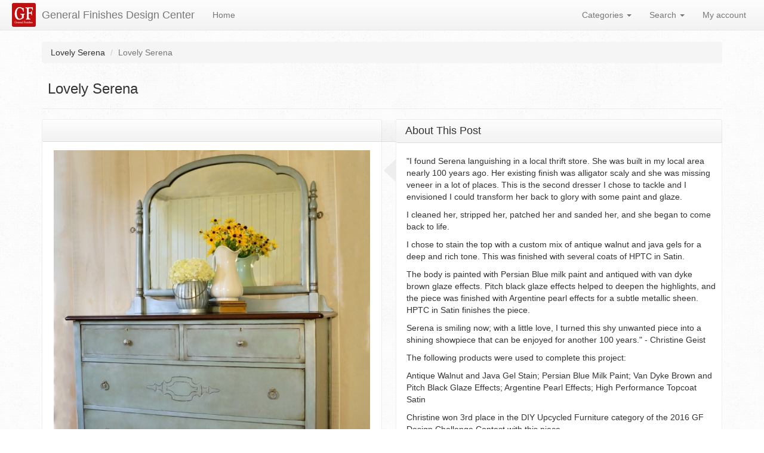

--- FILE ---
content_type: text/html; charset=utf-8
request_url: https://designs.generalfinishes.com/posts/lovely-serena
body_size: 18885
content:
<!doctype html>
<html lang="en" dir="ltr"
  xmlns:fb="http://ogp.me/ns/fb#"
  xmlns:og="http://ogp.me/ns#"
  xmlns:article="http://ogp.me/ns/article#"
  xmlns:book="http://ogp.me/ns/book#"
  xmlns:profile="http://ogp.me/ns/profile#"
  xmlns:video="http://ogp.me/ns/video#"
  xmlns:product="http://ogp.me/ns/product#">
<head>
  <meta charset="utf-8"><script type="text/javascript">(window.NREUM||(NREUM={})).init={ajax:{deny_list:["bam.nr-data.net"]},feature_flags:["soft_nav"]};(window.NREUM||(NREUM={})).loader_config={licenseKey:"85ca1b4e4d",applicationID:"96790118",browserID:"96790177"};;/*! For license information please see nr-loader-rum-1.308.0.min.js.LICENSE.txt */
(()=>{var e,t,r={163:(e,t,r)=>{"use strict";r.d(t,{j:()=>E});var n=r(384),i=r(1741);var a=r(2555);r(860).K7.genericEvents;const s="experimental.resources",o="register",c=e=>{if(!e||"string"!=typeof e)return!1;try{document.createDocumentFragment().querySelector(e)}catch{return!1}return!0};var d=r(2614),u=r(944),l=r(8122);const f="[data-nr-mask]",g=e=>(0,l.a)(e,(()=>{const e={feature_flags:[],experimental:{allow_registered_children:!1,resources:!1},mask_selector:"*",block_selector:"[data-nr-block]",mask_input_options:{color:!1,date:!1,"datetime-local":!1,email:!1,month:!1,number:!1,range:!1,search:!1,tel:!1,text:!1,time:!1,url:!1,week:!1,textarea:!1,select:!1,password:!0}};return{ajax:{deny_list:void 0,block_internal:!0,enabled:!0,autoStart:!0},api:{get allow_registered_children(){return e.feature_flags.includes(o)||e.experimental.allow_registered_children},set allow_registered_children(t){e.experimental.allow_registered_children=t},duplicate_registered_data:!1},browser_consent_mode:{enabled:!1},distributed_tracing:{enabled:void 0,exclude_newrelic_header:void 0,cors_use_newrelic_header:void 0,cors_use_tracecontext_headers:void 0,allowed_origins:void 0},get feature_flags(){return e.feature_flags},set feature_flags(t){e.feature_flags=t},generic_events:{enabled:!0,autoStart:!0},harvest:{interval:30},jserrors:{enabled:!0,autoStart:!0},logging:{enabled:!0,autoStart:!0},metrics:{enabled:!0,autoStart:!0},obfuscate:void 0,page_action:{enabled:!0},page_view_event:{enabled:!0,autoStart:!0},page_view_timing:{enabled:!0,autoStart:!0},performance:{capture_marks:!1,capture_measures:!1,capture_detail:!0,resources:{get enabled(){return e.feature_flags.includes(s)||e.experimental.resources},set enabled(t){e.experimental.resources=t},asset_types:[],first_party_domains:[],ignore_newrelic:!0}},privacy:{cookies_enabled:!0},proxy:{assets:void 0,beacon:void 0},session:{expiresMs:d.wk,inactiveMs:d.BB},session_replay:{autoStart:!0,enabled:!1,preload:!1,sampling_rate:10,error_sampling_rate:100,collect_fonts:!1,inline_images:!1,fix_stylesheets:!0,mask_all_inputs:!0,get mask_text_selector(){return e.mask_selector},set mask_text_selector(t){c(t)?e.mask_selector="".concat(t,",").concat(f):""===t||null===t?e.mask_selector=f:(0,u.R)(5,t)},get block_class(){return"nr-block"},get ignore_class(){return"nr-ignore"},get mask_text_class(){return"nr-mask"},get block_selector(){return e.block_selector},set block_selector(t){c(t)?e.block_selector+=",".concat(t):""!==t&&(0,u.R)(6,t)},get mask_input_options(){return e.mask_input_options},set mask_input_options(t){t&&"object"==typeof t?e.mask_input_options={...t,password:!0}:(0,u.R)(7,t)}},session_trace:{enabled:!0,autoStart:!0},soft_navigations:{enabled:!0,autoStart:!0},spa:{enabled:!0,autoStart:!0},ssl:void 0,user_actions:{enabled:!0,elementAttributes:["id","className","tagName","type"]}}})());var p=r(6154),m=r(9324);let h=0;const v={buildEnv:m.F3,distMethod:m.Xs,version:m.xv,originTime:p.WN},b={consented:!1},y={appMetadata:{},get consented(){return this.session?.state?.consent||b.consented},set consented(e){b.consented=e},customTransaction:void 0,denyList:void 0,disabled:!1,harvester:void 0,isolatedBacklog:!1,isRecording:!1,loaderType:void 0,maxBytes:3e4,obfuscator:void 0,onerror:void 0,ptid:void 0,releaseIds:{},session:void 0,timeKeeper:void 0,registeredEntities:[],jsAttributesMetadata:{bytes:0},get harvestCount(){return++h}},_=e=>{const t=(0,l.a)(e,y),r=Object.keys(v).reduce((e,t)=>(e[t]={value:v[t],writable:!1,configurable:!0,enumerable:!0},e),{});return Object.defineProperties(t,r)};var w=r(5701);const x=e=>{const t=e.startsWith("http");e+="/",r.p=t?e:"https://"+e};var R=r(7836),k=r(3241);const A={accountID:void 0,trustKey:void 0,agentID:void 0,licenseKey:void 0,applicationID:void 0,xpid:void 0},S=e=>(0,l.a)(e,A),T=new Set;function E(e,t={},r,s){let{init:o,info:c,loader_config:d,runtime:u={},exposed:l=!0}=t;if(!c){const e=(0,n.pV)();o=e.init,c=e.info,d=e.loader_config}e.init=g(o||{}),e.loader_config=S(d||{}),c.jsAttributes??={},p.bv&&(c.jsAttributes.isWorker=!0),e.info=(0,a.D)(c);const f=e.init,m=[c.beacon,c.errorBeacon];T.has(e.agentIdentifier)||(f.proxy.assets&&(x(f.proxy.assets),m.push(f.proxy.assets)),f.proxy.beacon&&m.push(f.proxy.beacon),e.beacons=[...m],function(e){const t=(0,n.pV)();Object.getOwnPropertyNames(i.W.prototype).forEach(r=>{const n=i.W.prototype[r];if("function"!=typeof n||"constructor"===n)return;let a=t[r];e[r]&&!1!==e.exposed&&"micro-agent"!==e.runtime?.loaderType&&(t[r]=(...t)=>{const n=e[r](...t);return a?a(...t):n})})}(e),(0,n.US)("activatedFeatures",w.B)),u.denyList=[...f.ajax.deny_list||[],...f.ajax.block_internal?m:[]],u.ptid=e.agentIdentifier,u.loaderType=r,e.runtime=_(u),T.has(e.agentIdentifier)||(e.ee=R.ee.get(e.agentIdentifier),e.exposed=l,(0,k.W)({agentIdentifier:e.agentIdentifier,drained:!!w.B?.[e.agentIdentifier],type:"lifecycle",name:"initialize",feature:void 0,data:e.config})),T.add(e.agentIdentifier)}},384:(e,t,r)=>{"use strict";r.d(t,{NT:()=>s,US:()=>u,Zm:()=>o,bQ:()=>d,dV:()=>c,pV:()=>l});var n=r(6154),i=r(1863),a=r(1910);const s={beacon:"bam.nr-data.net",errorBeacon:"bam.nr-data.net"};function o(){return n.gm.NREUM||(n.gm.NREUM={}),void 0===n.gm.newrelic&&(n.gm.newrelic=n.gm.NREUM),n.gm.NREUM}function c(){let e=o();return e.o||(e.o={ST:n.gm.setTimeout,SI:n.gm.setImmediate||n.gm.setInterval,CT:n.gm.clearTimeout,XHR:n.gm.XMLHttpRequest,REQ:n.gm.Request,EV:n.gm.Event,PR:n.gm.Promise,MO:n.gm.MutationObserver,FETCH:n.gm.fetch,WS:n.gm.WebSocket},(0,a.i)(...Object.values(e.o))),e}function d(e,t){let r=o();r.initializedAgents??={},t.initializedAt={ms:(0,i.t)(),date:new Date},r.initializedAgents[e]=t}function u(e,t){o()[e]=t}function l(){return function(){let e=o();const t=e.info||{};e.info={beacon:s.beacon,errorBeacon:s.errorBeacon,...t}}(),function(){let e=o();const t=e.init||{};e.init={...t}}(),c(),function(){let e=o();const t=e.loader_config||{};e.loader_config={...t}}(),o()}},782:(e,t,r)=>{"use strict";r.d(t,{T:()=>n});const n=r(860).K7.pageViewTiming},860:(e,t,r)=>{"use strict";r.d(t,{$J:()=>u,K7:()=>c,P3:()=>d,XX:()=>i,Yy:()=>o,df:()=>a,qY:()=>n,v4:()=>s});const n="events",i="jserrors",a="browser/blobs",s="rum",o="browser/logs",c={ajax:"ajax",genericEvents:"generic_events",jserrors:i,logging:"logging",metrics:"metrics",pageAction:"page_action",pageViewEvent:"page_view_event",pageViewTiming:"page_view_timing",sessionReplay:"session_replay",sessionTrace:"session_trace",softNav:"soft_navigations",spa:"spa"},d={[c.pageViewEvent]:1,[c.pageViewTiming]:2,[c.metrics]:3,[c.jserrors]:4,[c.spa]:5,[c.ajax]:6,[c.sessionTrace]:7,[c.softNav]:8,[c.sessionReplay]:9,[c.logging]:10,[c.genericEvents]:11},u={[c.pageViewEvent]:s,[c.pageViewTiming]:n,[c.ajax]:n,[c.spa]:n,[c.softNav]:n,[c.metrics]:i,[c.jserrors]:i,[c.sessionTrace]:a,[c.sessionReplay]:a,[c.logging]:o,[c.genericEvents]:"ins"}},944:(e,t,r)=>{"use strict";r.d(t,{R:()=>i});var n=r(3241);function i(e,t){"function"==typeof console.debug&&(console.debug("New Relic Warning: https://github.com/newrelic/newrelic-browser-agent/blob/main/docs/warning-codes.md#".concat(e),t),(0,n.W)({agentIdentifier:null,drained:null,type:"data",name:"warn",feature:"warn",data:{code:e,secondary:t}}))}},1687:(e,t,r)=>{"use strict";r.d(t,{Ak:()=>d,Ze:()=>f,x3:()=>u});var n=r(3241),i=r(7836),a=r(3606),s=r(860),o=r(2646);const c={};function d(e,t){const r={staged:!1,priority:s.P3[t]||0};l(e),c[e].get(t)||c[e].set(t,r)}function u(e,t){e&&c[e]&&(c[e].get(t)&&c[e].delete(t),p(e,t,!1),c[e].size&&g(e))}function l(e){if(!e)throw new Error("agentIdentifier required");c[e]||(c[e]=new Map)}function f(e="",t="feature",r=!1){if(l(e),!e||!c[e].get(t)||r)return p(e,t);c[e].get(t).staged=!0,g(e)}function g(e){const t=Array.from(c[e]);t.every(([e,t])=>t.staged)&&(t.sort((e,t)=>e[1].priority-t[1].priority),t.forEach(([t])=>{c[e].delete(t),p(e,t)}))}function p(e,t,r=!0){const s=e?i.ee.get(e):i.ee,c=a.i.handlers;if(!s.aborted&&s.backlog&&c){if((0,n.W)({agentIdentifier:e,type:"lifecycle",name:"drain",feature:t}),r){const e=s.backlog[t],r=c[t];if(r){for(let t=0;e&&t<e.length;++t)m(e[t],r);Object.entries(r).forEach(([e,t])=>{Object.values(t||{}).forEach(t=>{t[0]?.on&&t[0]?.context()instanceof o.y&&t[0].on(e,t[1])})})}}s.isolatedBacklog||delete c[t],s.backlog[t]=null,s.emit("drain-"+t,[])}}function m(e,t){var r=e[1];Object.values(t[r]||{}).forEach(t=>{var r=e[0];if(t[0]===r){var n=t[1],i=e[3],a=e[2];n.apply(i,a)}})}},1738:(e,t,r)=>{"use strict";r.d(t,{U:()=>g,Y:()=>f});var n=r(3241),i=r(9908),a=r(1863),s=r(944),o=r(5701),c=r(3969),d=r(8362),u=r(860),l=r(4261);function f(e,t,r,a){const f=a||r;!f||f[e]&&f[e]!==d.d.prototype[e]||(f[e]=function(){(0,i.p)(c.xV,["API/"+e+"/called"],void 0,u.K7.metrics,r.ee),(0,n.W)({agentIdentifier:r.agentIdentifier,drained:!!o.B?.[r.agentIdentifier],type:"data",name:"api",feature:l.Pl+e,data:{}});try{return t.apply(this,arguments)}catch(e){(0,s.R)(23,e)}})}function g(e,t,r,n,s){const o=e.info;null===r?delete o.jsAttributes[t]:o.jsAttributes[t]=r,(s||null===r)&&(0,i.p)(l.Pl+n,[(0,a.t)(),t,r],void 0,"session",e.ee)}},1741:(e,t,r)=>{"use strict";r.d(t,{W:()=>a});var n=r(944),i=r(4261);class a{#e(e,...t){if(this[e]!==a.prototype[e])return this[e](...t);(0,n.R)(35,e)}addPageAction(e,t){return this.#e(i.hG,e,t)}register(e){return this.#e(i.eY,e)}recordCustomEvent(e,t){return this.#e(i.fF,e,t)}setPageViewName(e,t){return this.#e(i.Fw,e,t)}setCustomAttribute(e,t,r){return this.#e(i.cD,e,t,r)}noticeError(e,t){return this.#e(i.o5,e,t)}setUserId(e,t=!1){return this.#e(i.Dl,e,t)}setApplicationVersion(e){return this.#e(i.nb,e)}setErrorHandler(e){return this.#e(i.bt,e)}addRelease(e,t){return this.#e(i.k6,e,t)}log(e,t){return this.#e(i.$9,e,t)}start(){return this.#e(i.d3)}finished(e){return this.#e(i.BL,e)}recordReplay(){return this.#e(i.CH)}pauseReplay(){return this.#e(i.Tb)}addToTrace(e){return this.#e(i.U2,e)}setCurrentRouteName(e){return this.#e(i.PA,e)}interaction(e){return this.#e(i.dT,e)}wrapLogger(e,t,r){return this.#e(i.Wb,e,t,r)}measure(e,t){return this.#e(i.V1,e,t)}consent(e){return this.#e(i.Pv,e)}}},1863:(e,t,r)=>{"use strict";function n(){return Math.floor(performance.now())}r.d(t,{t:()=>n})},1910:(e,t,r)=>{"use strict";r.d(t,{i:()=>a});var n=r(944);const i=new Map;function a(...e){return e.every(e=>{if(i.has(e))return i.get(e);const t="function"==typeof e?e.toString():"",r=t.includes("[native code]"),a=t.includes("nrWrapper");return r||a||(0,n.R)(64,e?.name||t),i.set(e,r),r})}},2555:(e,t,r)=>{"use strict";r.d(t,{D:()=>o,f:()=>s});var n=r(384),i=r(8122);const a={beacon:n.NT.beacon,errorBeacon:n.NT.errorBeacon,licenseKey:void 0,applicationID:void 0,sa:void 0,queueTime:void 0,applicationTime:void 0,ttGuid:void 0,user:void 0,account:void 0,product:void 0,extra:void 0,jsAttributes:{},userAttributes:void 0,atts:void 0,transactionName:void 0,tNamePlain:void 0};function s(e){try{return!!e.licenseKey&&!!e.errorBeacon&&!!e.applicationID}catch(e){return!1}}const o=e=>(0,i.a)(e,a)},2614:(e,t,r)=>{"use strict";r.d(t,{BB:()=>s,H3:()=>n,g:()=>d,iL:()=>c,tS:()=>o,uh:()=>i,wk:()=>a});const n="NRBA",i="SESSION",a=144e5,s=18e5,o={STARTED:"session-started",PAUSE:"session-pause",RESET:"session-reset",RESUME:"session-resume",UPDATE:"session-update"},c={SAME_TAB:"same-tab",CROSS_TAB:"cross-tab"},d={OFF:0,FULL:1,ERROR:2}},2646:(e,t,r)=>{"use strict";r.d(t,{y:()=>n});class n{constructor(e){this.contextId=e}}},2843:(e,t,r)=>{"use strict";r.d(t,{G:()=>a,u:()=>i});var n=r(3878);function i(e,t=!1,r,i){(0,n.DD)("visibilitychange",function(){if(t)return void("hidden"===document.visibilityState&&e());e(document.visibilityState)},r,i)}function a(e,t,r){(0,n.sp)("pagehide",e,t,r)}},3241:(e,t,r)=>{"use strict";r.d(t,{W:()=>a});var n=r(6154);const i="newrelic";function a(e={}){try{n.gm.dispatchEvent(new CustomEvent(i,{detail:e}))}catch(e){}}},3606:(e,t,r)=>{"use strict";r.d(t,{i:()=>a});var n=r(9908);a.on=s;var i=a.handlers={};function a(e,t,r,a){s(a||n.d,i,e,t,r)}function s(e,t,r,i,a){a||(a="feature"),e||(e=n.d);var s=t[a]=t[a]||{};(s[r]=s[r]||[]).push([e,i])}},3878:(e,t,r)=>{"use strict";function n(e,t){return{capture:e,passive:!1,signal:t}}function i(e,t,r=!1,i){window.addEventListener(e,t,n(r,i))}function a(e,t,r=!1,i){document.addEventListener(e,t,n(r,i))}r.d(t,{DD:()=>a,jT:()=>n,sp:()=>i})},3969:(e,t,r)=>{"use strict";r.d(t,{TZ:()=>n,XG:()=>o,rs:()=>i,xV:()=>s,z_:()=>a});const n=r(860).K7.metrics,i="sm",a="cm",s="storeSupportabilityMetrics",o="storeEventMetrics"},4234:(e,t,r)=>{"use strict";r.d(t,{W:()=>a});var n=r(7836),i=r(1687);class a{constructor(e,t){this.agentIdentifier=e,this.ee=n.ee.get(e),this.featureName=t,this.blocked=!1}deregisterDrain(){(0,i.x3)(this.agentIdentifier,this.featureName)}}},4261:(e,t,r)=>{"use strict";r.d(t,{$9:()=>d,BL:()=>o,CH:()=>g,Dl:()=>_,Fw:()=>y,PA:()=>h,Pl:()=>n,Pv:()=>k,Tb:()=>l,U2:()=>a,V1:()=>R,Wb:()=>x,bt:()=>b,cD:()=>v,d3:()=>w,dT:()=>c,eY:()=>p,fF:()=>f,hG:()=>i,k6:()=>s,nb:()=>m,o5:()=>u});const n="api-",i="addPageAction",a="addToTrace",s="addRelease",o="finished",c="interaction",d="log",u="noticeError",l="pauseReplay",f="recordCustomEvent",g="recordReplay",p="register",m="setApplicationVersion",h="setCurrentRouteName",v="setCustomAttribute",b="setErrorHandler",y="setPageViewName",_="setUserId",w="start",x="wrapLogger",R="measure",k="consent"},5289:(e,t,r)=>{"use strict";r.d(t,{GG:()=>s,Qr:()=>c,sB:()=>o});var n=r(3878),i=r(6389);function a(){return"undefined"==typeof document||"complete"===document.readyState}function s(e,t){if(a())return e();const r=(0,i.J)(e),s=setInterval(()=>{a()&&(clearInterval(s),r())},500);(0,n.sp)("load",r,t)}function o(e){if(a())return e();(0,n.DD)("DOMContentLoaded",e)}function c(e){if(a())return e();(0,n.sp)("popstate",e)}},5607:(e,t,r)=>{"use strict";r.d(t,{W:()=>n});const n=(0,r(9566).bz)()},5701:(e,t,r)=>{"use strict";r.d(t,{B:()=>a,t:()=>s});var n=r(3241);const i=new Set,a={};function s(e,t){const r=t.agentIdentifier;a[r]??={},e&&"object"==typeof e&&(i.has(r)||(t.ee.emit("rumresp",[e]),a[r]=e,i.add(r),(0,n.W)({agentIdentifier:r,loaded:!0,drained:!0,type:"lifecycle",name:"load",feature:void 0,data:e})))}},6154:(e,t,r)=>{"use strict";r.d(t,{OF:()=>c,RI:()=>i,WN:()=>u,bv:()=>a,eN:()=>l,gm:()=>s,mw:()=>o,sb:()=>d});var n=r(1863);const i="undefined"!=typeof window&&!!window.document,a="undefined"!=typeof WorkerGlobalScope&&("undefined"!=typeof self&&self instanceof WorkerGlobalScope&&self.navigator instanceof WorkerNavigator||"undefined"!=typeof globalThis&&globalThis instanceof WorkerGlobalScope&&globalThis.navigator instanceof WorkerNavigator),s=i?window:"undefined"!=typeof WorkerGlobalScope&&("undefined"!=typeof self&&self instanceof WorkerGlobalScope&&self||"undefined"!=typeof globalThis&&globalThis instanceof WorkerGlobalScope&&globalThis),o=Boolean("hidden"===s?.document?.visibilityState),c=/iPad|iPhone|iPod/.test(s.navigator?.userAgent),d=c&&"undefined"==typeof SharedWorker,u=((()=>{const e=s.navigator?.userAgent?.match(/Firefox[/\s](\d+\.\d+)/);Array.isArray(e)&&e.length>=2&&e[1]})(),Date.now()-(0,n.t)()),l=()=>"undefined"!=typeof PerformanceNavigationTiming&&s?.performance?.getEntriesByType("navigation")?.[0]?.responseStart},6389:(e,t,r)=>{"use strict";function n(e,t=500,r={}){const n=r?.leading||!1;let i;return(...r)=>{n&&void 0===i&&(e.apply(this,r),i=setTimeout(()=>{i=clearTimeout(i)},t)),n||(clearTimeout(i),i=setTimeout(()=>{e.apply(this,r)},t))}}function i(e){let t=!1;return(...r)=>{t||(t=!0,e.apply(this,r))}}r.d(t,{J:()=>i,s:()=>n})},6630:(e,t,r)=>{"use strict";r.d(t,{T:()=>n});const n=r(860).K7.pageViewEvent},7699:(e,t,r)=>{"use strict";r.d(t,{It:()=>a,KC:()=>o,No:()=>i,qh:()=>s});var n=r(860);const i=16e3,a=1e6,s="SESSION_ERROR",o={[n.K7.logging]:!0,[n.K7.genericEvents]:!1,[n.K7.jserrors]:!1,[n.K7.ajax]:!1}},7836:(e,t,r)=>{"use strict";r.d(t,{P:()=>o,ee:()=>c});var n=r(384),i=r(8990),a=r(2646),s=r(5607);const o="nr@context:".concat(s.W),c=function e(t,r){var n={},s={},u={},l=!1;try{l=16===r.length&&d.initializedAgents?.[r]?.runtime.isolatedBacklog}catch(e){}var f={on:p,addEventListener:p,removeEventListener:function(e,t){var r=n[e];if(!r)return;for(var i=0;i<r.length;i++)r[i]===t&&r.splice(i,1)},emit:function(e,r,n,i,a){!1!==a&&(a=!0);if(c.aborted&&!i)return;t&&a&&t.emit(e,r,n);var o=g(n);m(e).forEach(e=>{e.apply(o,r)});var d=v()[s[e]];d&&d.push([f,e,r,o]);return o},get:h,listeners:m,context:g,buffer:function(e,t){const r=v();if(t=t||"feature",f.aborted)return;Object.entries(e||{}).forEach(([e,n])=>{s[n]=t,t in r||(r[t]=[])})},abort:function(){f._aborted=!0,Object.keys(f.backlog).forEach(e=>{delete f.backlog[e]})},isBuffering:function(e){return!!v()[s[e]]},debugId:r,backlog:l?{}:t&&"object"==typeof t.backlog?t.backlog:{},isolatedBacklog:l};return Object.defineProperty(f,"aborted",{get:()=>{let e=f._aborted||!1;return e||(t&&(e=t.aborted),e)}}),f;function g(e){return e&&e instanceof a.y?e:e?(0,i.I)(e,o,()=>new a.y(o)):new a.y(o)}function p(e,t){n[e]=m(e).concat(t)}function m(e){return n[e]||[]}function h(t){return u[t]=u[t]||e(f,t)}function v(){return f.backlog}}(void 0,"globalEE"),d=(0,n.Zm)();d.ee||(d.ee=c)},8122:(e,t,r)=>{"use strict";r.d(t,{a:()=>i});var n=r(944);function i(e,t){try{if(!e||"object"!=typeof e)return(0,n.R)(3);if(!t||"object"!=typeof t)return(0,n.R)(4);const r=Object.create(Object.getPrototypeOf(t),Object.getOwnPropertyDescriptors(t)),a=0===Object.keys(r).length?e:r;for(let s in a)if(void 0!==e[s])try{if(null===e[s]){r[s]=null;continue}Array.isArray(e[s])&&Array.isArray(t[s])?r[s]=Array.from(new Set([...e[s],...t[s]])):"object"==typeof e[s]&&"object"==typeof t[s]?r[s]=i(e[s],t[s]):r[s]=e[s]}catch(e){r[s]||(0,n.R)(1,e)}return r}catch(e){(0,n.R)(2,e)}}},8362:(e,t,r)=>{"use strict";r.d(t,{d:()=>a});var n=r(9566),i=r(1741);class a extends i.W{agentIdentifier=(0,n.LA)(16)}},8374:(e,t,r)=>{r.nc=(()=>{try{return document?.currentScript?.nonce}catch(e){}return""})()},8990:(e,t,r)=>{"use strict";r.d(t,{I:()=>i});var n=Object.prototype.hasOwnProperty;function i(e,t,r){if(n.call(e,t))return e[t];var i=r();if(Object.defineProperty&&Object.keys)try{return Object.defineProperty(e,t,{value:i,writable:!0,enumerable:!1}),i}catch(e){}return e[t]=i,i}},9324:(e,t,r)=>{"use strict";r.d(t,{F3:()=>i,Xs:()=>a,xv:()=>n});const n="1.308.0",i="PROD",a="CDN"},9566:(e,t,r)=>{"use strict";r.d(t,{LA:()=>o,bz:()=>s});var n=r(6154);const i="xxxxxxxx-xxxx-4xxx-yxxx-xxxxxxxxxxxx";function a(e,t){return e?15&e[t]:16*Math.random()|0}function s(){const e=n.gm?.crypto||n.gm?.msCrypto;let t,r=0;return e&&e.getRandomValues&&(t=e.getRandomValues(new Uint8Array(30))),i.split("").map(e=>"x"===e?a(t,r++).toString(16):"y"===e?(3&a()|8).toString(16):e).join("")}function o(e){const t=n.gm?.crypto||n.gm?.msCrypto;let r,i=0;t&&t.getRandomValues&&(r=t.getRandomValues(new Uint8Array(e)));const s=[];for(var o=0;o<e;o++)s.push(a(r,i++).toString(16));return s.join("")}},9908:(e,t,r)=>{"use strict";r.d(t,{d:()=>n,p:()=>i});var n=r(7836).ee.get("handle");function i(e,t,r,i,a){a?(a.buffer([e],i),a.emit(e,t,r)):(n.buffer([e],i),n.emit(e,t,r))}}},n={};function i(e){var t=n[e];if(void 0!==t)return t.exports;var a=n[e]={exports:{}};return r[e](a,a.exports,i),a.exports}i.m=r,i.d=(e,t)=>{for(var r in t)i.o(t,r)&&!i.o(e,r)&&Object.defineProperty(e,r,{enumerable:!0,get:t[r]})},i.f={},i.e=e=>Promise.all(Object.keys(i.f).reduce((t,r)=>(i.f[r](e,t),t),[])),i.u=e=>"nr-rum-1.308.0.min.js",i.o=(e,t)=>Object.prototype.hasOwnProperty.call(e,t),e={},t="NRBA-1.308.0.PROD:",i.l=(r,n,a,s)=>{if(e[r])e[r].push(n);else{var o,c;if(void 0!==a)for(var d=document.getElementsByTagName("script"),u=0;u<d.length;u++){var l=d[u];if(l.getAttribute("src")==r||l.getAttribute("data-webpack")==t+a){o=l;break}}if(!o){c=!0;var f={296:"sha512-+MIMDsOcckGXa1EdWHqFNv7P+JUkd5kQwCBr3KE6uCvnsBNUrdSt4a/3/L4j4TxtnaMNjHpza2/erNQbpacJQA=="};(o=document.createElement("script")).charset="utf-8",i.nc&&o.setAttribute("nonce",i.nc),o.setAttribute("data-webpack",t+a),o.src=r,0!==o.src.indexOf(window.location.origin+"/")&&(o.crossOrigin="anonymous"),f[s]&&(o.integrity=f[s])}e[r]=[n];var g=(t,n)=>{o.onerror=o.onload=null,clearTimeout(p);var i=e[r];if(delete e[r],o.parentNode&&o.parentNode.removeChild(o),i&&i.forEach(e=>e(n)),t)return t(n)},p=setTimeout(g.bind(null,void 0,{type:"timeout",target:o}),12e4);o.onerror=g.bind(null,o.onerror),o.onload=g.bind(null,o.onload),c&&document.head.appendChild(o)}},i.r=e=>{"undefined"!=typeof Symbol&&Symbol.toStringTag&&Object.defineProperty(e,Symbol.toStringTag,{value:"Module"}),Object.defineProperty(e,"__esModule",{value:!0})},i.p="https://js-agent.newrelic.com/",(()=>{var e={374:0,840:0};i.f.j=(t,r)=>{var n=i.o(e,t)?e[t]:void 0;if(0!==n)if(n)r.push(n[2]);else{var a=new Promise((r,i)=>n=e[t]=[r,i]);r.push(n[2]=a);var s=i.p+i.u(t),o=new Error;i.l(s,r=>{if(i.o(e,t)&&(0!==(n=e[t])&&(e[t]=void 0),n)){var a=r&&("load"===r.type?"missing":r.type),s=r&&r.target&&r.target.src;o.message="Loading chunk "+t+" failed: ("+a+": "+s+")",o.name="ChunkLoadError",o.type=a,o.request=s,n[1](o)}},"chunk-"+t,t)}};var t=(t,r)=>{var n,a,[s,o,c]=r,d=0;if(s.some(t=>0!==e[t])){for(n in o)i.o(o,n)&&(i.m[n]=o[n]);if(c)c(i)}for(t&&t(r);d<s.length;d++)a=s[d],i.o(e,a)&&e[a]&&e[a][0](),e[a]=0},r=self["webpackChunk:NRBA-1.308.0.PROD"]=self["webpackChunk:NRBA-1.308.0.PROD"]||[];r.forEach(t.bind(null,0)),r.push=t.bind(null,r.push.bind(r))})(),(()=>{"use strict";i(8374);var e=i(8362),t=i(860);const r=Object.values(t.K7);var n=i(163);var a=i(9908),s=i(1863),o=i(4261),c=i(1738);var d=i(1687),u=i(4234),l=i(5289),f=i(6154),g=i(944),p=i(384);const m=e=>f.RI&&!0===e?.privacy.cookies_enabled;function h(e){return!!(0,p.dV)().o.MO&&m(e)&&!0===e?.session_trace.enabled}var v=i(6389),b=i(7699);class y extends u.W{constructor(e,t){super(e.agentIdentifier,t),this.agentRef=e,this.abortHandler=void 0,this.featAggregate=void 0,this.loadedSuccessfully=void 0,this.onAggregateImported=new Promise(e=>{this.loadedSuccessfully=e}),this.deferred=Promise.resolve(),!1===e.init[this.featureName].autoStart?this.deferred=new Promise((t,r)=>{this.ee.on("manual-start-all",(0,v.J)(()=>{(0,d.Ak)(e.agentIdentifier,this.featureName),t()}))}):(0,d.Ak)(e.agentIdentifier,t)}importAggregator(e,t,r={}){if(this.featAggregate)return;const n=async()=>{let n;await this.deferred;try{if(m(e.init)){const{setupAgentSession:t}=await i.e(296).then(i.bind(i,3305));n=t(e)}}catch(e){(0,g.R)(20,e),this.ee.emit("internal-error",[e]),(0,a.p)(b.qh,[e],void 0,this.featureName,this.ee)}try{if(!this.#t(this.featureName,n,e.init))return(0,d.Ze)(this.agentIdentifier,this.featureName),void this.loadedSuccessfully(!1);const{Aggregate:i}=await t();this.featAggregate=new i(e,r),e.runtime.harvester.initializedAggregates.push(this.featAggregate),this.loadedSuccessfully(!0)}catch(e){(0,g.R)(34,e),this.abortHandler?.(),(0,d.Ze)(this.agentIdentifier,this.featureName,!0),this.loadedSuccessfully(!1),this.ee&&this.ee.abort()}};f.RI?(0,l.GG)(()=>n(),!0):n()}#t(e,r,n){if(this.blocked)return!1;switch(e){case t.K7.sessionReplay:return h(n)&&!!r;case t.K7.sessionTrace:return!!r;default:return!0}}}var _=i(6630),w=i(2614),x=i(3241);class R extends y{static featureName=_.T;constructor(e){var t;super(e,_.T),this.setupInspectionEvents(e.agentIdentifier),t=e,(0,c.Y)(o.Fw,function(e,r){"string"==typeof e&&("/"!==e.charAt(0)&&(e="/"+e),t.runtime.customTransaction=(r||"http://custom.transaction")+e,(0,a.p)(o.Pl+o.Fw,[(0,s.t)()],void 0,void 0,t.ee))},t),this.importAggregator(e,()=>i.e(296).then(i.bind(i,3943)))}setupInspectionEvents(e){const t=(t,r)=>{t&&(0,x.W)({agentIdentifier:e,timeStamp:t.timeStamp,loaded:"complete"===t.target.readyState,type:"window",name:r,data:t.target.location+""})};(0,l.sB)(e=>{t(e,"DOMContentLoaded")}),(0,l.GG)(e=>{t(e,"load")}),(0,l.Qr)(e=>{t(e,"navigate")}),this.ee.on(w.tS.UPDATE,(t,r)=>{(0,x.W)({agentIdentifier:e,type:"lifecycle",name:"session",data:r})})}}class k extends e.d{constructor(e){var t;(super(),f.gm)?(this.features={},(0,p.bQ)(this.agentIdentifier,this),this.desiredFeatures=new Set(e.features||[]),this.desiredFeatures.add(R),(0,n.j)(this,e,e.loaderType||"agent"),t=this,(0,c.Y)(o.cD,function(e,r,n=!1){if("string"==typeof e){if(["string","number","boolean"].includes(typeof r)||null===r)return(0,c.U)(t,e,r,o.cD,n);(0,g.R)(40,typeof r)}else(0,g.R)(39,typeof e)},t),function(e){(0,c.Y)(o.Dl,function(t,r=!1){if("string"!=typeof t&&null!==t)return void(0,g.R)(41,typeof t);const n=e.info.jsAttributes["enduser.id"];r&&null!=n&&n!==t?(0,a.p)(o.Pl+"setUserIdAndResetSession",[t],void 0,"session",e.ee):(0,c.U)(e,"enduser.id",t,o.Dl,!0)},e)}(this),function(e){(0,c.Y)(o.nb,function(t){if("string"==typeof t||null===t)return(0,c.U)(e,"application.version",t,o.nb,!1);(0,g.R)(42,typeof t)},e)}(this),function(e){(0,c.Y)(o.d3,function(){e.ee.emit("manual-start-all")},e)}(this),function(e){(0,c.Y)(o.Pv,function(t=!0){if("boolean"==typeof t){if((0,a.p)(o.Pl+o.Pv,[t],void 0,"session",e.ee),e.runtime.consented=t,t){const t=e.features.page_view_event;t.onAggregateImported.then(e=>{const r=t.featAggregate;e&&!r.sentRum&&r.sendRum()})}}else(0,g.R)(65,typeof t)},e)}(this),this.run()):(0,g.R)(21)}get config(){return{info:this.info,init:this.init,loader_config:this.loader_config,runtime:this.runtime}}get api(){return this}run(){try{const e=function(e){const t={};return r.forEach(r=>{t[r]=!!e[r]?.enabled}),t}(this.init),n=[...this.desiredFeatures];n.sort((e,r)=>t.P3[e.featureName]-t.P3[r.featureName]),n.forEach(r=>{if(!e[r.featureName]&&r.featureName!==t.K7.pageViewEvent)return;if(r.featureName===t.K7.spa)return void(0,g.R)(67);const n=function(e){switch(e){case t.K7.ajax:return[t.K7.jserrors];case t.K7.sessionTrace:return[t.K7.ajax,t.K7.pageViewEvent];case t.K7.sessionReplay:return[t.K7.sessionTrace];case t.K7.pageViewTiming:return[t.K7.pageViewEvent];default:return[]}}(r.featureName).filter(e=>!(e in this.features));n.length>0&&(0,g.R)(36,{targetFeature:r.featureName,missingDependencies:n}),this.features[r.featureName]=new r(this)})}catch(e){(0,g.R)(22,e);for(const e in this.features)this.features[e].abortHandler?.();const t=(0,p.Zm)();delete t.initializedAgents[this.agentIdentifier]?.features,delete this.sharedAggregator;return t.ee.get(this.agentIdentifier).abort(),!1}}}var A=i(2843),S=i(782);class T extends y{static featureName=S.T;constructor(e){super(e,S.T),f.RI&&((0,A.u)(()=>(0,a.p)("docHidden",[(0,s.t)()],void 0,S.T,this.ee),!0),(0,A.G)(()=>(0,a.p)("winPagehide",[(0,s.t)()],void 0,S.T,this.ee)),this.importAggregator(e,()=>i.e(296).then(i.bind(i,2117))))}}var E=i(3969);class I extends y{static featureName=E.TZ;constructor(e){super(e,E.TZ),f.RI&&document.addEventListener("securitypolicyviolation",e=>{(0,a.p)(E.xV,["Generic/CSPViolation/Detected"],void 0,this.featureName,this.ee)}),this.importAggregator(e,()=>i.e(296).then(i.bind(i,9623)))}}new k({features:[R,T,I],loaderType:"lite"})})()})();</script>
  <meta name="viewport" content="width=device-width, initial-scale=1.0">
  <meta http-equiv="Content-Type" content="text/html; charset=utf-8" />
<link rel="shortcut icon" href="https://designs.generalfinishes.com/sites/all/themes/gfc/favicon.ico" type="image/vnd.microsoft.icon" />
<meta name="description" content="&quot;I found Serena languishing in a local thrift store. She was built in my local area nearly 100 years ago. Her existing finish was alligator scaly and she was missing veneer in a lot of places. This is the second dresser I chose to tackle and I envisioned I could transform her back to glory with some paint and glaze.  I cleaned her, stripped her, patched her and sanded her, and" />
<meta name="generator" content="Drupal 7 (https://www.drupal.org)" />
<link rel="canonical" href="https://designs.generalfinishes.com/posts/lovely-serena" />
<link rel="shortlink" href="https://designs.generalfinishes.com/node/10013" />
<meta property="og:site_name" content="General Finishes Design Center" />
<meta property="og:type" content="article" />
<meta property="og:url" content="https://designs.generalfinishes.com/posts/lovely-serena" />
<meta property="og:title" content="Lovely Serena" />
<meta property="og:description" content="&quot;I found Serena languishing in a local thrift store. She was built in my local area nearly 100 years ago. Her existing finish was alligator scaly and she was missing veneer in a lot of places. This is the second dresser I chose to tackle and I envisioned I could transform her back to glory with some paint and glaze.  I cleaned her, stripped her, patched her and sanded her, and she began to come back to life. " />
<meta property="og:updated_time" content="2016-11-28T10:34:14-06:00" />
<meta property="og:image" content="https://designs.generalfinishes.com/sites/default/files/post-images/[base64].jpeg" />
<meta property="og:image" content="https://designs.generalfinishes.com/sites/default/files/post-images/[base64].jpeg" />
<meta property="article:published_time" content="2016-11-28T10:34:14-06:00" />
<meta property="article:modified_time" content="2016-11-28T10:34:14-06:00" />
<!-- Please call pinit.js only once per page --><script type="text/javascript" data-pin-hover="true" src="//assets.pinterest.com/js/pinit.js"></script>  <title>Lovely Serena | General Finishes Design Center</title>
  <link type="text/css" rel="stylesheet" href="https://designs.generalfinishes.com/sites/default/files/css/css_lQaZfjVpwP_oGNqdtWCSpJT1EMqXdMiU84ekLLxQnc4.css" media="all" />
<link type="text/css" rel="stylesheet" href="https://designs.generalfinishes.com/sites/default/files/css/css_vZ_wrMQ9Og-YPPxa1q4us3N7DsZMJa-14jShHgRoRNo.css" media="all" />
<link type="text/css" rel="stylesheet" href="https://designs.generalfinishes.com/sites/default/files/css/css_6aBjT1MQTD8WycMQCDR58x0XKzfS616H9vC8HS0qRZE.css" media="all" />
<link type="text/css" rel="stylesheet" href="https://designs.generalfinishes.com/sites/default/files/css/css_cvqRCMIse5Jms3kNtRhUjuHiSZcYtBdJaPcMRxYLxyg.css" media="all" />
<link type="text/css" rel="stylesheet" href="//maxcdn.bootstrapcdn.com/font-awesome/4.7.0/css/font-awesome.min.css" media="all" />
<link type="text/css" rel="stylesheet" href="https://cdn.jsdelivr.net/npm/bootstrap@3.4.0/dist/css/bootstrap.min.css" media="all" />
<link type="text/css" rel="stylesheet" href="https://designs.generalfinishes.com/sites/default/files/css/css_ctIok1yl2jjQBcpG3ae-ZD_1ZGUQuBdoB99Vg-VYND0.css" media="all" />
  <!-- HTML5 element support for IE6-8 -->
  <!--[if lt IE 9]>
    <script src="//html5shiv.googlecode.com/svn/trunk/html5.js"></script>
  <![endif]-->
  <script src="https://designs.generalfinishes.com/sites/default/files/js/js_FLggUdMJ5ZAEyGcCJhyl2Ikf_zgbF_7fLI3wwF0Dxmc.js"></script>
<script src="//ajax.googleapis.com/ajax/libs/jquery/1.10.2/jquery.min.js"></script>
<script>window.jQuery || document.write("<script src='/sites/all/modules/contrib/jquery_update/replace/jquery/1.10/jquery.min.js'>\x3C/script>")</script>
<script src="https://designs.generalfinishes.com/sites/default/files/js/js_Hfha9RCTNm8mqMDLXriIsKGMaghzs4ZaqJPLj2esi7s.js"></script>
<script src="https://designs.generalfinishes.com/sites/default/files/js/js_lboD8mxHbiFYKzdGkJi9JvFQWJGyCslzWjcNjvVR3X0.js"></script>
<script src="https://cdn.jsdelivr.net/npm/bootstrap@3.4.0/dist/js/bootstrap.min.js"></script>
<script src="https://designs.generalfinishes.com/sites/default/files/js/js_cuS25MjAy1MfxznrLDGQ29Wk-hyKgp09dZOUtsq289o.js"></script>
<script src="https://designs.generalfinishes.com/sites/default/files/js/js_dbdc-QVbUZvgL79NsqfEK6zsft2IsJisL_MpgwgCbVU.js"></script>
<script src="https://designs.generalfinishes.com/sites/default/files/js/js_0_Se7zbRvuCVe1PRQ1bll7dmooldTTxKxfCqsFGjNn4.js"></script>
<script>jQuery.extend(Drupal.settings, {"basePath":"\/","pathPrefix":"","setHasJsCookie":0,"ajaxPageState":{"theme":"gfc","theme_token":"3eesAtDVi_lJzpxQB3oY6LVxp5TP922Bt5s2vaD4y0w","js":{"sites\/all\/themes\/bootstrap\/js\/bootstrap.js":1,"https:\/\/designs.generalfinishes.com\/sites\/default\/files\/google_tag\/general_finishes\/google_tag.script.js":1,"\/\/ajax.googleapis.com\/ajax\/libs\/jquery\/1.10.2\/jquery.min.js":1,"0":1,"misc\/jquery-extend-3.4.0.js":1,"misc\/jquery-html-prefilter-3.5.0-backport.js":1,"misc\/jquery.once.js":1,"misc\/drupal.js":1,"sites\/all\/modules\/contrib\/views_slideshow\/js\/views_slideshow.js":1,"https:\/\/cdn.jsdelivr.net\/npm\/bootstrap@3.4.0\/dist\/js\/bootstrap.min.js":1,"sites\/all\/modules\/custom\/gfic\/js\/gfic.js":1,"sites\/all\/libraries\/colorbox\/jquery.colorbox-min.js":1,"sites\/all\/modules\/contrib\/colorbox\/js\/colorbox.js":1,"sites\/all\/modules\/contrib\/colorbox\/styles\/default\/colorbox_style.js":1,"sites\/all\/libraries\/jquery.cycle\/jquery.cycle.all.js":1,"sites\/all\/modules\/contrib\/views_slideshow\/contrib\/views_slideshow_cycle\/js\/views_slideshow_cycle.js":1,"misc\/form.js":1,"sites\/all\/themes\/bootstrap\/js\/misc\/_collapse.js":1,"sites\/all\/themes\/gfc\/js\/jquery.hoverIntent.js":1,"sites\/all\/themes\/gfc\/js\/gfc.js":1},"css":{"modules\/system\/system.base.css":1,"sites\/all\/modules\/contrib\/views_slideshow\/views_slideshow.css":1,"modules\/field\/theme\/field.css":1,"modules\/node\/node.css":1,"sites\/all\/modules\/contrib\/views\/css\/views.css":1,"sites\/all\/modules\/contrib\/ckeditor\/css\/ckeditor.css":1,"sites\/all\/modules\/contrib\/colorbox\/styles\/default\/colorbox_style.css":1,"sites\/all\/modules\/contrib\/ctools\/css\/ctools.css":1,"sites\/all\/modules\/contrib\/panels\/css\/panels.css":1,"sites\/all\/modules\/contrib\/panels\/plugins\/layouts\/twocol_bricks\/twocol_bricks.css":1,"sites\/all\/modules\/contrib\/views_slideshow\/contrib\/views_slideshow_cycle\/views_slideshow_cycle.css":1,"\/\/maxcdn.bootstrapcdn.com\/font-awesome\/4.7.0\/css\/font-awesome.min.css":1,"https:\/\/cdn.jsdelivr.net\/npm\/bootstrap@3.4.0\/dist\/css\/bootstrap.min.css":1,"sites\/all\/themes\/bootstrap\/css\/3.4.0\/overrides.min.css":1,"sites\/all\/themes\/gfc\/css\/style.css":1,"sites\/all\/themes\/gfc\/css\/view-styles.css":1,"sites\/all\/themes\/gfc\/css\/mm.css":1,"sites\/all\/themes\/gfc\/css\/mq.css":1,"sites\/all\/themes\/gfc\/css\/gfc-overrides.css":1}},"colorbox":{"opacity":"0.85","current":"{current} of {total}","previous":"\u00ab Prev","next":"Next \u00bb","close":"Close","maxWidth":"98%","maxHeight":"98%","fixed":true,"mobiledetect":true,"mobiledevicewidth":"480px","file_public_path":"\/sites\/default\/files","specificPagesDefaultValue":"admin*\nimagebrowser*\nimg_assist*\nimce*\nnode\/add\/*\nnode\/*\/edit\nprint\/*\nprintpdf\/*\nsystem\/ajax\nsystem\/ajax\/*"},"viewsSlideshow":{"post_images_list-block_1_1":{"methods":{"goToSlide":["viewsSlideshowPager","viewsSlideshowSlideCounter","viewsSlideshowCycle"],"nextSlide":["viewsSlideshowPager","viewsSlideshowSlideCounter","viewsSlideshowCycle"],"pause":["viewsSlideshowControls","viewsSlideshowCycle"],"play":["viewsSlideshowControls","viewsSlideshowCycle"],"previousSlide":["viewsSlideshowPager","viewsSlideshowSlideCounter","viewsSlideshowCycle"],"transitionBegin":["viewsSlideshowPager","viewsSlideshowSlideCounter"],"transitionEnd":[]},"paused":0}},"viewsSlideshowPager":{"post_images_list-block_1_1":{"bottom":{"type":"viewsSlideshowPagerFields","master_pager":"0"}}},"viewsSlideshowPagerFields":{"post_images_list-block_1_1":{"bottom":{"activatePauseOnHover":0}}},"viewsSlideshowCycle":{"#views_slideshow_cycle_main_post_images_list-block_1_1":{"num_divs":2,"id_prefix":"#views_slideshow_cycle_main_","div_prefix":"#views_slideshow_cycle_div_","vss_id":"post_images_list-block_1_1","effect":"fade","transition_advanced":0,"timeout":5000,"speed":700,"delay":0,"sync":1,"random":0,"pause":1,"pause_on_click":1,"play_on_hover":0,"action_advanced":1,"start_paused":0,"remember_slide":0,"remember_slide_days":1,"pause_in_middle":0,"pause_when_hidden":0,"pause_when_hidden_type":"full","amount_allowed_visible":"","nowrap":1,"pause_after_slideshow":0,"fixed_height":1,"items_per_slide":1,"wait_for_image_load":1,"wait_for_image_load_timeout":3000,"cleartype":0,"cleartypenobg":0,"advanced_options":"{}"}},"bootstrap":{"anchorsFix":1,"anchorsSmoothScrolling":1,"formHasError":1,"popoverEnabled":1,"popoverOptions":{"animation":1,"html":0,"placement":"right","selector":"","trigger":"click","triggerAutoclose":1,"title":"","content":"","delay":0,"container":"body"},"tooltipEnabled":1,"tooltipOptions":{"animation":1,"html":0,"placement":"left","selector":"","trigger":"hover focus","delay":0,"container":"body"}}});</script>
</head>
<body class="html not-front not-logged-in no-sidebars page-node page-node- page-node-10013 node-type-post page-post-page xfw" >
  <div id="skip-link">
    <a href="#main-content" class="element-invisible element-focusable">Skip to main content</a>
  </div>
    <div class="region region-page-top">
    <noscript aria-hidden="true"><iframe src="https://www.googletagmanager.com/ns.html?id=GTM-PK35BXJ" height="0" width="0" style="display:none;visibility:hidden"></iframe></noscript>
  </div>
  <header id="navbar" role="banner" class="navbar navbar-fixed-top navbar-default">
  <div class="header-container container-fluid">
    <div class="navbar-header">
            <a class="logo navbar-btn pull-left" href="/" title="Home">
        <img src="https://designs.generalfinishes.com/sites/all/themes/gfc/logo.png" alt="Home" />
      </a>
      
            <a class="name navbar-brand" href="/" title="Home">General Finishes Design Center</a>
      
      <!-- .btn-navbar is used as the toggle for collapsed navbar content -->
      <button type="button" class="navbar-toggle" data-toggle="collapse" data-target=".navbar-collapse">
        <span class="sr-only">Toggle navigation</span>
        <span class="icon-bar"></span>
        <span class="icon-bar"></span>
        <span class="icon-bar"></span>
      </button>
    </div>

          <div class="navbar-collapse collapse">
        <nav role="navigation">
                      <ul class="menu nav navbar-nav"><li class="first last leaf"><a href="/">Home</a></li>
</ul>                                <ul class="menu nav navbar-nav secondary"><li class="dropdown fhmm-fw mm-cats">
                 <a href="#" data-toggle="dropdown" class="dropdown-toggle">Categories
                   <b class="caret"></b>
                 </a><ul class="dropdown-menu fullwidth"><li class="fhmm-content withdesc"><div class="row"><div class="col-sm-12"><ul><li class="first last leaf"><div class="menu-block-wrapper menu-block-1 menu-name-menu-color-category parent-mlid-0 menu-level-1">
  <ul class="menu nav"><li class="first leaf menu-mlid-756"><a href="/color-category/black" title="Black">Black</a></li>
<li class="leaf menu-mlid-763"><a href="/color-category/blue" title="Blue">Blue</a></li>
<li class="leaf menu-mlid-958"><a href="/color-category/brown" title="Brown">Brown</a></li>
<li class="leaf menu-mlid-1380"><a href="/color-category/cabinet-refresh" title="Cabinet Refresh">Cabinet Refresh</a></li>
<li class="leaf menu-mlid-1178"><a href="/color-category/color-mixing-lab" title="Color Mixing Lab">Color Mixing Lab</a></li>
<li class="leaf menu-mlid-823"><a href="/color-category/custom-milk-paint-colors" title="Custom Colors on Furniture">Custom Milk Paint Colors</a></li>
<li class="leaf menu-mlid-1449"><a href="/color-category/custom-stain-colors" title="Custom Mixed Gel Stain Colors">Custom Stain Colors</a></li>
<li class="leaf menu-mlid-1656"><a href="/color-category/transtint" title="TransTint">TransTint</a></li>
<li class="leaf menu-mlid-969"><a href="/color-category/custom-furniture" title="Custom Furniture">Custom Furniture</a></li>
<li class="leaf menu-mlid-975"><a href="/color-category/dye-stain" title="Dye Stain">Dye Stain</a></li>
<li class="leaf menu-mlid-1572"><a href="/color-category/enduro-professional-1k-poly" title="Enduro Professional Poly">Enduro Professional 1K Poly</a></li>
<li class="leaf menu-mlid-774"><a href="/color-category/exterior-finishes" title="Exterior Finishes">Exterior Finishes</a></li>
<li class="leaf menu-mlid-767"><a href="/color-category/gel-stain" title="Gel Stain">Gel Stain</a></li>
<li class="leaf menu-mlid-973"><a href="/color-category/get-the-look" title="Get The Look">Get The Look</a></li>
<li class="leaf menu-mlid-760"><a href="/color-category/gray" title="Gray">Gray</a></li>
<li class="leaf menu-mlid-965"><a href="/color-category/green" title="Green">Green</a></li>
<li class="leaf menu-mlid-976"><a href="/color-category/kitchen-bath-new" title="Kitchen &amp; Bath: New">Kitchen &amp; Bath: New</a></li>
<li class="leaf menu-mlid-959"><a href="/color-category/kitchen-bath-refinished" title="Kitchen &amp; Bath: Upcycled">Kitchen &amp; Bath: Refinished</a></li>
<li class="leaf menu-mlid-1081"><a href="/color-category/musical-instruments" title="Musical Instruments">Musical Instruments</a></li>
<li class="leaf menu-mlid-960"><a href="/color-category/orange" title="Orange">Orange</a></li>
<li class="leaf menu-mlid-771"><a href="/color-category/other" title="Other">Other</a></li>
<li class="leaf menu-mlid-966"><a href="/color-category/pink-coral" title="Pink &amp; Coral">Pink &amp; Coral</a></li>
<li class="leaf menu-mlid-962"><a href="/color-category/red" title="Red">Red</a></li>
<li class="leaf menu-mlid-1258"><a href="/color-category/style-inspiration" title="Style Inspiration">Style Inspiration</a></li>
<li class="leaf menu-mlid-972"><a href="/color-category/topcoats-oil-based" title="Top Coats: Oil Based">Topcoats: Oil Based</a></li>
<li class="leaf menu-mlid-971"><a href="/color-category/topcoats-water-based" title="Top Coats: Water Based">Topcoats: Water Based</a></li>
<li class="leaf menu-mlid-970"><a href="/color-category/transfers" title="Transfers">Transfers</a></li>
<li class="leaf menu-mlid-762"><a href="/color-category/turquoise" title="Turquoise">Turquoise</a></li>
<li class="leaf menu-mlid-759"><a href="/color-category/white" title="White">White</a></li>
<li class="leaf menu-mlid-1571"><a href="/color-category/ready-to-match-rtm-water-based-stain-system" title="Enduro Ready-To-Match Water Based Wood Stain">Ready To Match (RTM) Water Based Stain System</a></li>
<li class="leaf menu-mlid-798"><a href="/color-category/wood-stains-oil-based" title="Wood Stains: Oil Based">Wood Stains: Oil Based</a></li>
<li class="leaf menu-mlid-799"><a href="/color-category/wood-stains-water-based" title="Wood Stains: Water Based">Wood Stains: Water Based</a></li>
<li class="leaf menu-mlid-974"><a href="/color-category/wood-turning" title="Wood Turning">Wood Turning</a></li>
<li class="leaf menu-mlid-765"><a href="/color-category/yellow" title="Yellow">Yellow</a></li>
<li class="leaf menu-mlid-1574"><a href="/color-category/stairs" title="Stairs">Stairs</a></li>
<li class="leaf menu-mlid-1002"><a href="/color-category/flooring" title="Flooring">Flooring</a></li>
<li class="leaf menu-mlid-1573"><a href="/color-category/cornhole-boards" title="Cornhole Boards">Cornhole Boards</a></li>
<li class="leaf menu-mlid-1379"><a href="/color-category/gf-retailer-displays" title="GF Retailer Displays">GF Retailer Displays</a></li>
<li class="last leaf menu-mlid-1655"><a href="/color-category/line-manufacturing" title="Line Manufacturing">Line Manufacturing</a></li>
</ul></div>
</li></ul></div></div></li></ul></li><li class="dropdown fhmm-fw mm-search">
                 <a href="#" data-toggle="dropdown" class="dropdown-toggle">Search
                   <b class="caret"></b>
                 </a><ul class="dropdown-menu fullwidth"><li class="fhmm-content withdesc"><div class="row"><div class="col-sm-12"><ul><li class="first last leaf">
<form class="" action="/post/search" method="get" id="" accept-charset="UTF-8"><div><div>
  <h2 class="element-invisible">Search form</h2>
  <div class="input-group"><input title="Enter the terms you wish to search for." placeholder="Search" class="form-control form-text" type="text" id="edit-search-block-form--2" name="search_api_views_fulltext" value="" size="15" maxlength="128"><span class="input-group-btn"><button type="submit" class="btn btn-default"><i class="icon glyphicon glyphicon-search" aria-hidden="true"></i></button></span></div><button class="element-invisible btn btn-primary form-submit" id="edit-submit" name="op" value="Search" type="submit">Search</button>
  </div>
  </div></form>
</li></ul></div></div></li></ul></li><li class="last leaf"><a href="/user">My account</a></li>
</ul>                            </nav>
      </div>
      </div>
</header>

<div class="main-container container Xcontainer-fluid">

  <header role="banner" id="page-header">
    
      </header> <!-- /#page-header -->

  <div class="row">

    
    <section class="col-sm-12">
            <ol class="breadcrumb"><li>Lovely Serena</li>
<li class="active">Lovely Serena</li>
</ol>      <a id="main-content"></a>
                    <h1 class="page-header">Lovely Serena</h1>
                                                          <div class="region region-content">
    <div id="block-system-main" class="block block-system">

    
  <div class="content">
    <div class="panel-display panel-2col-bricks clearfix" >

  <div class="panel-panel panel-col-top">
    <div class="inside"></div>
  </div>


  <div class="center-wrapper" id="js-post-content">
    <div class="panel-panel panel-col-first" id="js-post-main-images">
      <div class="inside"><div class="panel-pane pane-block pane-gfic-gfic-social"  >
  
      
  
  <div class="pane-content">
    <style>
.comments-link--wrapper {float: right;padding: 10px;}
@media (max-width: 600px) {
.comments-link--wrapper {float: right;padding: 10px;}
}
</style>
<div class="comments-link--wrapper">
  <div id="comments-link"></div>
<script>
jQuery(document).ready(function() {
  //jQuery('#comments-link').append('<a class="panel-view-comments" href="#disqus_thread"><i class="fa fa-fw fa-comments"></i><span>View Comments</span></a>');
});
</script>

</div>


<!-- AddThis Button BEGIN -->
<div class="addthis_toolbox addthis_default_style">
  <a class="addthis_button_facebook_like" fb:like:layout="button_count"></a>
  <a class="addthis_button_tweet"></a>
  <a class="addthis_button_pinterest_pinit"></a>
  <a class="addthis_counter addthis_pill_style"></a>
  <a class="addthis_button_google_plusone" g:plusone:size="medium"></a>
</div>

<script type="text/javascript">var addthis_config = {"data_track_addressbar":true};</script>
<script type="text/javascript" src="https://s7.addthis.com/js/300/addthis_widget.js#pubid=ra-50b102d7562a2a67"></script>
<!-- AddThis Button END -->
  </div>

  
  </div>
<div class="panel-separator"></div><div class="panel-pane pane-views pane-post-images-list"  >
  
      
  
  <div class="pane-content">
    <div class="view view-post-images-list view-id-post_images_list view-display-id-block_1 view-dom-id-f984fbeaac0d4ffce45fe2c22f356b73">
        
  
  
      <div class="view-content">
      
  <div class="skin-default">
    
    <div id="views_slideshow_cycle_main_post_images_list-block_1_1" class="views_slideshow_cycle_main views_slideshow_main"><div id="views_slideshow_cycle_teaser_section_post_images_list-block_1_1" class="views-slideshow-cycle-main-frame views_slideshow_cycle_teaser_section">
  <div id="views_slideshow_cycle_div_post_images_list-block_1_1_0" class="views-slideshow-cycle-main-frame-row views_slideshow_cycle_slide views_slideshow_slide views-row-1 views-row-first views-row-odd" aria-labelledby='views_slideshow_pager_field_item_bottom_post_images_list-block_1_1_0'>
  <div class="views-slideshow-cycle-main-frame-row-item views-row views-row-0 views-row-odd views-row-first">
    
  <div>        <div><a href="https://designs.generalfinishes.com/sites/default/files/post-images/[base64].jpeg" title="" class="colorbox" data-colorbox-gallery="post-page-gallery-syaYssBqxTw" data-cbox-img-attrs="{&quot;title&quot;: &quot;&quot;, &quot;alt&quot;: &quot;&quot;}"><img class="img-responsive" src="https://designs.generalfinishes.com/sites/default/files/styles/post_main_image/public/post-images/[base64].jpeg?itok=a0WD4rxs" width="800" height="1109" alt="" title="" /></a></div>  </div></div>
</div>
<div id="views_slideshow_cycle_div_post_images_list-block_1_1_1" class="views-slideshow-cycle-main-frame-row views_slideshow_cycle_slide views_slideshow_slide views-row-2 views_slideshow_cycle_hidden views-row-last views-row-even" aria-labelledby='views_slideshow_pager_field_item_bottom_post_images_list-block_1_1_1'>
  <div class="views-slideshow-cycle-main-frame-row-item views-row views-row-0 views-row-odd">
    
  <div>        <div><a href="https://designs.generalfinishes.com/sites/default/files/post-images/[base64].jpeg" title="" class="colorbox" data-colorbox-gallery="post-page-gallery-syaYssBqxTw" data-cbox-img-attrs="{&quot;title&quot;: &quot;&quot;, &quot;alt&quot;: &quot;&quot;}"><img class="img-responsive" src="https://designs.generalfinishes.com/sites/default/files/styles/post_main_image/public/post-images/[base64].jpeg?itok=n4UacmzQ" width="800" height="600" alt="" title="" /></a></div>  </div></div>
</div>
</div>
</div>
          <div class="views-slideshow-controls-bottom clearfix">
        <div id="widget_pager_bottom_post_images_list-block_1_1" class="views-slideshow-pager-fields widget_pager widget_pager_bottom views_slideshow_pager_field">
  <div id="views_slideshow_pager_field_item_bottom_post_images_list-block_1_1_0" class="views-slideshow-pager-field-item views_slideshow_pager_field_item views-row-odd views-row-first" aria-controls="views_slideshow_cycle_div_post_images_list-block_1_1_0">
  <div class="views-field-field-image">
    <div class="views-content-field-image">
    <a href='#slideshow-0'><img class="img-responsive" src="https://designs.generalfinishes.com/sites/default/files/styles/thumbnail/public/post-images/[base64].jpeg?itok=8MnzLUL2" width="72" height="100" alt="" /></a>  </div>
</div>
</div>
<div id="views_slideshow_pager_field_item_bottom_post_images_list-block_1_1_1" class="views-slideshow-pager-field-item views_slideshow_pager_field_item views-row-even views-row-last" aria-controls="views_slideshow_cycle_div_post_images_list-block_1_1_1">
  <div class="views-field-field-image">
    <div class="views-content-field-image">
    <a href='#slideshow-1'><img class="img-responsive" src="https://designs.generalfinishes.com/sites/default/files/styles/thumbnail/public/post-images/[base64].jpeg?itok=5W_PBdby" width="100" height="75" alt="" /></a>  </div>
</div>
</div>
</div>
      </div>
      </div>
    </div>
  
  
  
  
  
  
</div>  </div>

  
  </div>
</div>
    </div>

    <div class="panel-panel panel-col-last" id="js-post-info">
      <div class="inside"><div class="panel-pane pane-entity-field pane-node-body"  >
  
        <h2 class="pane-title">
      About This Post    </h2>
    
  
  <div class="pane-content">
    <div class="field field-name-body field-type-text-with-summary field-label-hidden"><div class="field-items"><div class="field-item even"><p>"I found Serena languishing in a local thrift store. She was built in my local area nearly 100 years ago. Her existing finish was alligator scaly and she was missing veneer in a lot of places. This is the second dresser I chose to tackle and I envisioned I could transform her back to glory with some paint and glaze. </p>

<p>I cleaned her, stripped her, patched her and sanded her, and she began to come back to life. </p>

<p>I chose to stain the top with a custom mix of antique walnut and java gels for a deep and rich tone. This was finished with several coats of HPTC in Satin.</p>

<p>The body is painted with Persian Blue milk paint and antiqued with van dyke brown glaze effects. Pitch black glaze effects helped to deepen the highlights, and the piece was finished with Argentine pearl effects for a subtle metallic sheen. HPTC in Satin finishes the piece. </p>

<p>Serena is smiling now; with a little love, I turned this shy unwanted piece into a shining showpiece that can be enjoyed for another 100 years." - Christine Geist</p>

<p>The following products were used to complete this project:</p>

<p>Antique Walnut and Java Gel Stain; Persian Blue Milk Paint; Van Dyke Brown and Pitch Black Glaze Effects; Argentine Pearl Effects; High Performance Topcoat Satin</p>

<p>Christine won 3rd place in the DIY Upcycled Furniture category of the 2016 GF Design Challenge Contest with this piece.</p></div></div></div>  </div>

  
  </div>
<div class="panel-separator"></div><div class="panel-pane pane-entity-field pane-node-field-post-designed-by"  >
  
      
  
  <div class="pane-content">
    <div class="field field-name-field-post-designed-by field-type-text field-label-above"><div class="field-label">Designed By:&nbsp;</div><div class="field-items"><div class="field-item even">Christine Geist</div></div></div>  </div>

  
  </div>
<div class="panel-separator"></div><div class="panel-pane pane-entity-field pane-node-field-tags"  >
  
      
  
  <div class="pane-content">
    <div class="field field-name-field-tags field-type-taxonomy-term-reference field-label-inline inline"><div class="field-label">Tags:&nbsp;</div><div class="field-items"><div class="field-item even"><a href="/tags/antique-walnut">Antique Walnut</a></div><div class="field-item odd"><a href="/tags/gel-stain">Gel Stain</a></div><div class="field-item even"><a href="/tags/glaze-effects">Glaze Effects</a></div><div class="field-item odd"><a href="/tags/high-performance">High Performance</a></div><div class="field-item even"><a href="/tags/java">Java</a></div><div class="field-item odd"><a href="/tags/milk-paint">Milk Paint</a></div><div class="field-item even"><a href="/tags/persian-blue">Persian Blue</a></div><div class="field-item odd"><a href="/tags/pitch-black">Pitch Black</a></div><div class="field-item even"><a href="/tags/van-dyke-brown">Van Dyke Brown</a></div></div></div>  </div>

  
  </div>
<div class="panel-separator"></div><div class="panel-pane pane-entity-field pane-node-field-colors"  >
  
      
  
  <div class="pane-content">
    <div class="field field-name-field-colors field-type-taxonomy-term-reference field-label-inline inline"><div class="field-label">Color Category:&nbsp;</div><div class="field-items"><div class="field-item even"><a href="/color-category/blue">Blue</a></div></div></div>  </div>

  
  </div>
<div class="panel-separator"></div><div class="panel-pane pane-node-created"  >
  
        <h5 class="pane-title">
      Post Date    </h5>
    
  
  <div class="pane-content">
    November 28, 2016  </div>

  
  </div>
</div>
      <div id="js-post-image-thumbs"></div>
    </div>
  </div>



  <div class="center-wrapper" id="js-post-comments">
    <div class="panel-panel panel-col-last" style="margin-top: 20px; margin-bottom: 20px;">
      <div class="inside"><div class="panel-pane pane-views pane-products-used products-used-panel"  >
  
        <h2 class="pane-title">
      Products Used    </h2>
    
  
  <div class="pane-content">
    <div class="view view-products-used view-id-products_used view-display-id-block view-dom-id-0365b00eca9b669b7d225efc9dbf0228">
        
  
  
      <div class="view-content">
      <div class="item-list">    <ul>          <li class="views-row views-row-1 views-row-odd views-row-first">  
  <div class="views-field views-field-field-product-image">        <div class="field-content"><a href="https://generalfinishes.com/retail-products/water-base-top-coats-sanding-sealers/high-performance-polyurethane-topcoat" target="_blank">
<img class="img-responsive" src="https://designs.generalfinishes.com/sites/default/files/styles/products_used_list/public/product-images/gf-design-center-product-image-high-performance-topcoat-satin-quart-stick-cropped-1000px-general-finishes-2018.png?itok=wGLUpKpw" width="350" height="438" alt="General Finishes Water Based High Performance Topcoat, Quart, Satin" title="General Finishes Water Based High Performance Topcoat - Satin" />
</a></div>  </div>  
  <div>        <h3 class="product-used-title"><a href="https://generalfinishes.com/retail-products/water-base-top-coats-sanding-sealers/high-performance-polyurethane-topcoat" target="_blank">
High Performance Topcoat
</a></h3>  </div></li>
          <li class="views-row views-row-2 views-row-even">  
  <div class="views-field views-field-field-product-image">        <div class="field-content"><a href="https://generalfinishes.com/retail-products/oil-base-wood-stains-sealers/oilbase-gel-stains" target="_blank">
<img class="img-responsive" src="https://designs.generalfinishes.com/sites/default/files/styles/products_used_list/public/product-images/gf-design-center-product-image-oil-based-gel-stain-antique-walnut-quart-stick-cropped-1000px-general-finishes-2018.png?itok=J1wdl36w" width="350" height="438" alt="General Finishes Oil Based Gel Stain, Quart, Antique Walnut" title="General Finishes Oil Based Gel Stain - Antique Walnut" />
</a></div>  </div>  
  <div>        <h3 class="product-used-title"><a href="https://generalfinishes.com/retail-products/oil-base-wood-stains-sealers/oilbase-gel-stains" target="_blank">
Gel Stain - Antique Walnut
</a></h3>  </div></li>
          <li class="views-row views-row-3 views-row-odd">  
  <div class="views-field views-field-field-product-image">        <div class="field-content"><a href="https://generalfinishes.com/retail-products/oil-base-wood-stains-sealers/oilbase-gel-stains" target="_blank">
<img class="img-responsive" src="https://designs.generalfinishes.com/sites/default/files/styles/products_used_list/public/product-images/gf-design-center-product-image-oil-based-gel-stain-java-quart-stick-cropped-1000px-general-finishes-2018.png?itok=pLWWVzWW" width="350" height="438" alt="General Finishes Oil Based Wood Stain, Quart, Java" title="General Finishes Oil Based Gel Stain - Java" />
</a></div>  </div>  
  <div>        <h3 class="product-used-title"><a href="https://generalfinishes.com/retail-products/oil-base-wood-stains-sealers/oilbase-gel-stains" target="_blank">
Gel Stain - Java
</a></h3>  </div></li>
          <li class="views-row views-row-4 views-row-even">  
  <div class="views-field views-field-field-product-image">        <div class="field-content"><a href="https://generalfinishes.com/retail-products/water-base-milk-paints-glazes/glaze-effects" target="_blank">
<img class="img-responsive" src="https://designs.generalfinishes.com/sites/default/files/styles/products_used_list/public/product-images/gf-design-center-product-image-glaze-effects-pitch-black-quart-stick-cropped-1000px-general-finishes-2018.png?itok=lHyC4AQH" width="350" height="438" alt="General Finishes Glaze Effects, Quart, Pitch Black" title="General Finishes Glaze Effects - Pitch Black" />
</a></div>  </div>  
  <div>        <h3 class="product-used-title"><a href="https://generalfinishes.com/retail-products/water-base-milk-paints-glazes/glaze-effects" target="_blank">
Glaze Effects - Pitch Black
</a></h3>  </div></li>
          <li class="views-row views-row-5 views-row-odd">  
  <div class="views-field views-field-field-product-image">        <div class="field-content"><a href="https://generalfinishes.com/retail-products/water-base-milk-paints-glazes/glaze-effects" target="_blank">
<img class="img-responsive" src="https://designs.generalfinishes.com/sites/default/files/styles/products_used_list/public/product-images/gf-design-center-product-image-glaze-effects-vandyke-brown-quart-stick-cropped-1000px-general-finishes-2018.png?itok=uHzh_JDg" width="350" height="438" alt="General Finishes Glaze Effects, Quart, Van Dyke Brown" title="General Finishes Glaze Effects - Van Dyke Brown" />
</a></div>  </div>  
  <div>        <h3 class="product-used-title"><a href="https://generalfinishes.com/retail-products/water-base-milk-paints-glazes/glaze-effects" target="_blank">
Glaze Effects - Van Dyke Brown
</a></h3>  </div></li>
          <li class="views-row views-row-6 views-row-even">  
  <div class="views-field views-field-field-product-image">        <div class="field-content"><a href="https://generalfinishes.com/retail-products/water-based-milk-paints-glazes/milk-paints-furniture-paints" target="_blank">
<img class="img-responsive" src="https://designs.generalfinishes.com/sites/default/files/styles/products_used_list/public/product-images/gf-design-center-product-image-milk-paint-persian-blue-quart-stick-cropped-1000px-general-finishes-2018.png?itok=zQQS0VI0" width="350" height="438" alt="General Finishes Milk Paint, Quart, Persian Blue" title="General Finishes Milk Paint - Persian Blue" />
</a></div>  </div>  
  <div>        <h3 class="product-used-title"><a href="https://generalfinishes.com/retail-products/water-based-milk-paints-glazes/milk-paints-furniture-paints" target="_blank">
Milk Paint - Persian Blue
</a></h3>  </div></li>
          <li class="views-row views-row-7 views-row-odd views-row-last">  
  <div class="views-field views-field-field-product-image">        <div class="field-content"><a href="https://generalfinishes.com/retail-products/water-base-milk-paints-glazes/pearl-effects#.VeiiF9NVhBc" target="_blank">
<img class="img-responsive" src="https://designs.generalfinishes.com/sites/default/files/styles/products_used_list/public/product-images/gf-design-center-product-image-pearl-effects-argentine-pint-stick-cropped-1000px-general-finishes-2018.png?itok=2Dh82TIN" width="350" height="438" alt="General Finishes Pearl Effects, Pint, Argentine" title="General Finishes Pearl Effects - Argentine" />
</a></div>  </div>  
  <div>        <h3 class="product-used-title"><a href="https://generalfinishes.com/retail-products/water-base-milk-paints-glazes/pearl-effects#.VeiiF9NVhBc" target="_blank">
Pearl Effects - Argentine Pearl
</a></h3>  </div></li>
      </ul></div>    </div>
  
  
  
  
  
  
</div>  </div>

  
  </div>
</div>
    </div>
  </div>

  <div class="panel-panel panel-col-bottom">
    <div class="inside"></div>
  </div>

</div>
  </div>
</div>
  </div>
    </section>

    
  </div>
</div>
<footer class="footer container">
    <div class="region region-footer">
    <div id="block-block-2" class="block block-block">

    
  <div class="content">
    <p>Brought to you by <a href="https://generalfinishes.com/">General Finishes</a></p>
  </div>
</div>
  </div>
</footer>
    <div class="region region-page-bottom">
    <script type="text/javascript" src="//assets.pinterest.com/js/pinit.js" data-pin-hover="true" data-pin-height="28" data-pin-shape="rect" data-pin-color="red" data-pin-lang="en"></script>  </div>
<script src="https://designs.generalfinishes.com/sites/default/files/js/js_MRdvkC2u4oGsp5wVxBG1pGV5NrCPW3mssHxIn6G9tGE.js"></script>
  <script type="text/javascript">var rumMOKey='7885b6c3bd4c48c1c6175ebf4f5d23e4';(function(){if(window.performance && window.performance.timing && window.performance.navigation) {var site24x7_rum_beacon=document.createElement('script');site24x7_rum_beacon.async=true;site24x7_rum_beacon.setAttribute('src','//static.site24x7rum.com/beacon/site24x7rum-min.js?appKey='+rumMOKey);document.getElementsByTagName('head')[0].appendChild(site24x7_rum_beacon);}})(window)</script>
<script type="text/javascript">window.NREUM||(NREUM={});NREUM.info={"beacon":"bam.nr-data.net","licenseKey":"85ca1b4e4d","applicationID":"96790118","transactionName":"NlVSZkADXkVWAkBRWQ8fZUBbTR9fWQVRQBgRWEA=","queueTime":0,"applicationTime":300,"atts":"GhJREAgZTUs=","errorBeacon":"bam.nr-data.net","agent":""}</script></body>
</html>
